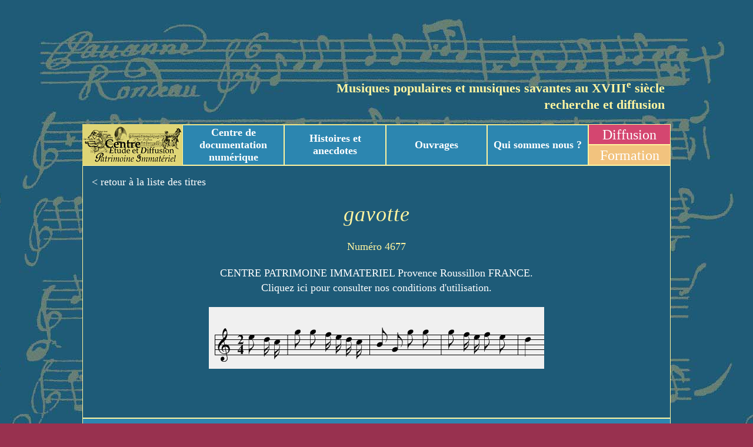

--- FILE ---
content_type: text/html; charset=UTF-8
request_url: https://centrepatrimoineimmateriel.fr/incipit/gavotte-33/
body_size: 7402
content:
<!DOCTYPE html>
<html lang="fr-FR">
<head>
<meta charset="UTF-8">
<meta name="viewport" content="width=device-width, initial-scale=1">

<meta name='robots' content='index, follow, max-image-preview:large, max-snippet:-1, max-video-preview:-1' />

	<!-- This site is optimized with the Yoast SEO plugin v20.0 - https://yoast.com/wordpress/plugins/seo/ -->
	<title>gavotte - CEDPI</title>
	<link rel="canonical" href="https://centrepatrimoineimmateriel.fr/incipit/gavotte-33/" />
	<meta property="og:locale" content="fr_FR" />
	<meta property="og:type" content="article" />
	<meta property="og:title" content="gavotte - CEDPI" />
	<meta property="og:description" content="&nbsp;" />
	<meta property="og:url" content="https://centrepatrimoineimmateriel.fr/incipit/gavotte-33/" />
	<meta property="og:site_name" content="CEDPI" />
	<meta name="twitter:card" content="summary_large_image" />
	<script type="application/ld+json" class="yoast-schema-graph">{"@context":"https://schema.org","@graph":[{"@type":"WebPage","@id":"https://centrepatrimoineimmateriel.fr/incipit/gavotte-33/","url":"https://centrepatrimoineimmateriel.fr/incipit/gavotte-33/","name":"gavotte - CEDPI","isPartOf":{"@id":"https://centrepatrimoineimmateriel.fr/#website"},"datePublished":"2021-03-04T10:01:16+00:00","dateModified":"2021-03-04T10:01:16+00:00","breadcrumb":{"@id":"https://centrepatrimoineimmateriel.fr/incipit/gavotte-33/#breadcrumb"},"inLanguage":"fr-FR","potentialAction":[{"@type":"ReadAction","target":["https://centrepatrimoineimmateriel.fr/incipit/gavotte-33/"]}]},{"@type":"BreadcrumbList","@id":"https://centrepatrimoineimmateriel.fr/incipit/gavotte-33/#breadcrumb","itemListElement":[{"@type":"ListItem","position":1,"name":"Accueil","item":"https://centrepatrimoineimmateriel.fr/"},{"@type":"ListItem","position":2,"name":"Incipit musicaux","item":"https://centrepatrimoineimmateriel.fr/incipit/"},{"@type":"ListItem","position":3,"name":"gavotte"}]},{"@type":"WebSite","@id":"https://centrepatrimoineimmateriel.fr/#website","url":"https://centrepatrimoineimmateriel.fr/","name":"CEDPI","description":"","potentialAction":[{"@type":"SearchAction","target":{"@type":"EntryPoint","urlTemplate":"https://centrepatrimoineimmateriel.fr/?s={search_term_string}"},"query-input":"required name=search_term_string"}],"inLanguage":"fr-FR"}]}</script>
	<!-- / Yoast SEO plugin. -->


<link rel='dns-prefetch' href='//maxcdn.bootstrapcdn.com' />
<script type="text/javascript">
window._wpemojiSettings = {"baseUrl":"https:\/\/s.w.org\/images\/core\/emoji\/14.0.0\/72x72\/","ext":".png","svgUrl":"https:\/\/s.w.org\/images\/core\/emoji\/14.0.0\/svg\/","svgExt":".svg","source":{"concatemoji":"https:\/\/centrepatrimoineimmateriel.fr\/vel\/wp-includes\/js\/wp-emoji-release.min.js?ver=6.1.9"}};
/*! This file is auto-generated */
!function(e,a,t){var n,r,o,i=a.createElement("canvas"),p=i.getContext&&i.getContext("2d");function s(e,t){var a=String.fromCharCode,e=(p.clearRect(0,0,i.width,i.height),p.fillText(a.apply(this,e),0,0),i.toDataURL());return p.clearRect(0,0,i.width,i.height),p.fillText(a.apply(this,t),0,0),e===i.toDataURL()}function c(e){var t=a.createElement("script");t.src=e,t.defer=t.type="text/javascript",a.getElementsByTagName("head")[0].appendChild(t)}for(o=Array("flag","emoji"),t.supports={everything:!0,everythingExceptFlag:!0},r=0;r<o.length;r++)t.supports[o[r]]=function(e){if(p&&p.fillText)switch(p.textBaseline="top",p.font="600 32px Arial",e){case"flag":return s([127987,65039,8205,9895,65039],[127987,65039,8203,9895,65039])?!1:!s([55356,56826,55356,56819],[55356,56826,8203,55356,56819])&&!s([55356,57332,56128,56423,56128,56418,56128,56421,56128,56430,56128,56423,56128,56447],[55356,57332,8203,56128,56423,8203,56128,56418,8203,56128,56421,8203,56128,56430,8203,56128,56423,8203,56128,56447]);case"emoji":return!s([129777,127995,8205,129778,127999],[129777,127995,8203,129778,127999])}return!1}(o[r]),t.supports.everything=t.supports.everything&&t.supports[o[r]],"flag"!==o[r]&&(t.supports.everythingExceptFlag=t.supports.everythingExceptFlag&&t.supports[o[r]]);t.supports.everythingExceptFlag=t.supports.everythingExceptFlag&&!t.supports.flag,t.DOMReady=!1,t.readyCallback=function(){t.DOMReady=!0},t.supports.everything||(n=function(){t.readyCallback()},a.addEventListener?(a.addEventListener("DOMContentLoaded",n,!1),e.addEventListener("load",n,!1)):(e.attachEvent("onload",n),a.attachEvent("onreadystatechange",function(){"complete"===a.readyState&&t.readyCallback()})),(e=t.source||{}).concatemoji?c(e.concatemoji):e.wpemoji&&e.twemoji&&(c(e.twemoji),c(e.wpemoji)))}(window,document,window._wpemojiSettings);
</script>
<style type="text/css">
img.wp-smiley,
img.emoji {
	display: inline !important;
	border: none !important;
	box-shadow: none !important;
	height: 1em !important;
	width: 1em !important;
	margin: 0 0.07em !important;
	vertical-align: -0.1em !important;
	background: none !important;
	padding: 0 !important;
}
</style>
	<link rel='stylesheet' id='wp-block-library-css' href='https://centrepatrimoineimmateriel.fr/vel/wp-includes/css/dist/block-library/style.min.css?ver=6.1.9' type='text/css' media='all' />
<link rel='stylesheet' id='editor-blocks-css' href='https://centrepatrimoineimmateriel.fr/vel/wp-content/plugins/editor-blocks/dist/blocks.style.build.css?ver=1.2.0' type='text/css' media='all' />
<link rel='stylesheet' id='classic-theme-styles-css' href='https://centrepatrimoineimmateriel.fr/vel/wp-includes/css/classic-themes.min.css?ver=1' type='text/css' media='all' />
<style id='global-styles-inline-css' type='text/css'>
body{--wp--preset--color--black: #000000;--wp--preset--color--cyan-bluish-gray: #abb8c3;--wp--preset--color--white: #ffffff;--wp--preset--color--pale-pink: #f78da7;--wp--preset--color--vivid-red: #cf2e2e;--wp--preset--color--luminous-vivid-orange: #ff6900;--wp--preset--color--luminous-vivid-amber: #fcb900;--wp--preset--color--light-green-cyan: #7bdcb5;--wp--preset--color--vivid-green-cyan: #00d084;--wp--preset--color--pale-cyan-blue: #8ed1fc;--wp--preset--color--vivid-cyan-blue: #0693e3;--wp--preset--color--vivid-purple: #9b51e0;--wp--preset--gradient--vivid-cyan-blue-to-vivid-purple: linear-gradient(135deg,rgba(6,147,227,1) 0%,rgb(155,81,224) 100%);--wp--preset--gradient--light-green-cyan-to-vivid-green-cyan: linear-gradient(135deg,rgb(122,220,180) 0%,rgb(0,208,130) 100%);--wp--preset--gradient--luminous-vivid-amber-to-luminous-vivid-orange: linear-gradient(135deg,rgba(252,185,0,1) 0%,rgba(255,105,0,1) 100%);--wp--preset--gradient--luminous-vivid-orange-to-vivid-red: linear-gradient(135deg,rgba(255,105,0,1) 0%,rgb(207,46,46) 100%);--wp--preset--gradient--very-light-gray-to-cyan-bluish-gray: linear-gradient(135deg,rgb(238,238,238) 0%,rgb(169,184,195) 100%);--wp--preset--gradient--cool-to-warm-spectrum: linear-gradient(135deg,rgb(74,234,220) 0%,rgb(151,120,209) 20%,rgb(207,42,186) 40%,rgb(238,44,130) 60%,rgb(251,105,98) 80%,rgb(254,248,76) 100%);--wp--preset--gradient--blush-light-purple: linear-gradient(135deg,rgb(255,206,236) 0%,rgb(152,150,240) 100%);--wp--preset--gradient--blush-bordeaux: linear-gradient(135deg,rgb(254,205,165) 0%,rgb(254,45,45) 50%,rgb(107,0,62) 100%);--wp--preset--gradient--luminous-dusk: linear-gradient(135deg,rgb(255,203,112) 0%,rgb(199,81,192) 50%,rgb(65,88,208) 100%);--wp--preset--gradient--pale-ocean: linear-gradient(135deg,rgb(255,245,203) 0%,rgb(182,227,212) 50%,rgb(51,167,181) 100%);--wp--preset--gradient--electric-grass: linear-gradient(135deg,rgb(202,248,128) 0%,rgb(113,206,126) 100%);--wp--preset--gradient--midnight: linear-gradient(135deg,rgb(2,3,129) 0%,rgb(40,116,252) 100%);--wp--preset--duotone--dark-grayscale: url('#wp-duotone-dark-grayscale');--wp--preset--duotone--grayscale: url('#wp-duotone-grayscale');--wp--preset--duotone--purple-yellow: url('#wp-duotone-purple-yellow');--wp--preset--duotone--blue-red: url('#wp-duotone-blue-red');--wp--preset--duotone--midnight: url('#wp-duotone-midnight');--wp--preset--duotone--magenta-yellow: url('#wp-duotone-magenta-yellow');--wp--preset--duotone--purple-green: url('#wp-duotone-purple-green');--wp--preset--duotone--blue-orange: url('#wp-duotone-blue-orange');--wp--preset--font-size--small: 13px;--wp--preset--font-size--medium: 20px;--wp--preset--font-size--large: 36px;--wp--preset--font-size--x-large: 42px;--wp--preset--spacing--20: 0.44rem;--wp--preset--spacing--30: 0.67rem;--wp--preset--spacing--40: 1rem;--wp--preset--spacing--50: 1.5rem;--wp--preset--spacing--60: 2.25rem;--wp--preset--spacing--70: 3.38rem;--wp--preset--spacing--80: 5.06rem;}:where(.is-layout-flex){gap: 0.5em;}body .is-layout-flow > .alignleft{float: left;margin-inline-start: 0;margin-inline-end: 2em;}body .is-layout-flow > .alignright{float: right;margin-inline-start: 2em;margin-inline-end: 0;}body .is-layout-flow > .aligncenter{margin-left: auto !important;margin-right: auto !important;}body .is-layout-constrained > .alignleft{float: left;margin-inline-start: 0;margin-inline-end: 2em;}body .is-layout-constrained > .alignright{float: right;margin-inline-start: 2em;margin-inline-end: 0;}body .is-layout-constrained > .aligncenter{margin-left: auto !important;margin-right: auto !important;}body .is-layout-constrained > :where(:not(.alignleft):not(.alignright):not(.alignfull)){max-width: var(--wp--style--global--content-size);margin-left: auto !important;margin-right: auto !important;}body .is-layout-constrained > .alignwide{max-width: var(--wp--style--global--wide-size);}body .is-layout-flex{display: flex;}body .is-layout-flex{flex-wrap: wrap;align-items: center;}body .is-layout-flex > *{margin: 0;}:where(.wp-block-columns.is-layout-flex){gap: 2em;}.has-black-color{color: var(--wp--preset--color--black) !important;}.has-cyan-bluish-gray-color{color: var(--wp--preset--color--cyan-bluish-gray) !important;}.has-white-color{color: var(--wp--preset--color--white) !important;}.has-pale-pink-color{color: var(--wp--preset--color--pale-pink) !important;}.has-vivid-red-color{color: var(--wp--preset--color--vivid-red) !important;}.has-luminous-vivid-orange-color{color: var(--wp--preset--color--luminous-vivid-orange) !important;}.has-luminous-vivid-amber-color{color: var(--wp--preset--color--luminous-vivid-amber) !important;}.has-light-green-cyan-color{color: var(--wp--preset--color--light-green-cyan) !important;}.has-vivid-green-cyan-color{color: var(--wp--preset--color--vivid-green-cyan) !important;}.has-pale-cyan-blue-color{color: var(--wp--preset--color--pale-cyan-blue) !important;}.has-vivid-cyan-blue-color{color: var(--wp--preset--color--vivid-cyan-blue) !important;}.has-vivid-purple-color{color: var(--wp--preset--color--vivid-purple) !important;}.has-black-background-color{background-color: var(--wp--preset--color--black) !important;}.has-cyan-bluish-gray-background-color{background-color: var(--wp--preset--color--cyan-bluish-gray) !important;}.has-white-background-color{background-color: var(--wp--preset--color--white) !important;}.has-pale-pink-background-color{background-color: var(--wp--preset--color--pale-pink) !important;}.has-vivid-red-background-color{background-color: var(--wp--preset--color--vivid-red) !important;}.has-luminous-vivid-orange-background-color{background-color: var(--wp--preset--color--luminous-vivid-orange) !important;}.has-luminous-vivid-amber-background-color{background-color: var(--wp--preset--color--luminous-vivid-amber) !important;}.has-light-green-cyan-background-color{background-color: var(--wp--preset--color--light-green-cyan) !important;}.has-vivid-green-cyan-background-color{background-color: var(--wp--preset--color--vivid-green-cyan) !important;}.has-pale-cyan-blue-background-color{background-color: var(--wp--preset--color--pale-cyan-blue) !important;}.has-vivid-cyan-blue-background-color{background-color: var(--wp--preset--color--vivid-cyan-blue) !important;}.has-vivid-purple-background-color{background-color: var(--wp--preset--color--vivid-purple) !important;}.has-black-border-color{border-color: var(--wp--preset--color--black) !important;}.has-cyan-bluish-gray-border-color{border-color: var(--wp--preset--color--cyan-bluish-gray) !important;}.has-white-border-color{border-color: var(--wp--preset--color--white) !important;}.has-pale-pink-border-color{border-color: var(--wp--preset--color--pale-pink) !important;}.has-vivid-red-border-color{border-color: var(--wp--preset--color--vivid-red) !important;}.has-luminous-vivid-orange-border-color{border-color: var(--wp--preset--color--luminous-vivid-orange) !important;}.has-luminous-vivid-amber-border-color{border-color: var(--wp--preset--color--luminous-vivid-amber) !important;}.has-light-green-cyan-border-color{border-color: var(--wp--preset--color--light-green-cyan) !important;}.has-vivid-green-cyan-border-color{border-color: var(--wp--preset--color--vivid-green-cyan) !important;}.has-pale-cyan-blue-border-color{border-color: var(--wp--preset--color--pale-cyan-blue) !important;}.has-vivid-cyan-blue-border-color{border-color: var(--wp--preset--color--vivid-cyan-blue) !important;}.has-vivid-purple-border-color{border-color: var(--wp--preset--color--vivid-purple) !important;}.has-vivid-cyan-blue-to-vivid-purple-gradient-background{background: var(--wp--preset--gradient--vivid-cyan-blue-to-vivid-purple) !important;}.has-light-green-cyan-to-vivid-green-cyan-gradient-background{background: var(--wp--preset--gradient--light-green-cyan-to-vivid-green-cyan) !important;}.has-luminous-vivid-amber-to-luminous-vivid-orange-gradient-background{background: var(--wp--preset--gradient--luminous-vivid-amber-to-luminous-vivid-orange) !important;}.has-luminous-vivid-orange-to-vivid-red-gradient-background{background: var(--wp--preset--gradient--luminous-vivid-orange-to-vivid-red) !important;}.has-very-light-gray-to-cyan-bluish-gray-gradient-background{background: var(--wp--preset--gradient--very-light-gray-to-cyan-bluish-gray) !important;}.has-cool-to-warm-spectrum-gradient-background{background: var(--wp--preset--gradient--cool-to-warm-spectrum) !important;}.has-blush-light-purple-gradient-background{background: var(--wp--preset--gradient--blush-light-purple) !important;}.has-blush-bordeaux-gradient-background{background: var(--wp--preset--gradient--blush-bordeaux) !important;}.has-luminous-dusk-gradient-background{background: var(--wp--preset--gradient--luminous-dusk) !important;}.has-pale-ocean-gradient-background{background: var(--wp--preset--gradient--pale-ocean) !important;}.has-electric-grass-gradient-background{background: var(--wp--preset--gradient--electric-grass) !important;}.has-midnight-gradient-background{background: var(--wp--preset--gradient--midnight) !important;}.has-small-font-size{font-size: var(--wp--preset--font-size--small) !important;}.has-medium-font-size{font-size: var(--wp--preset--font-size--medium) !important;}.has-large-font-size{font-size: var(--wp--preset--font-size--large) !important;}.has-x-large-font-size{font-size: var(--wp--preset--font-size--x-large) !important;}
.wp-block-navigation a:where(:not(.wp-element-button)){color: inherit;}
:where(.wp-block-columns.is-layout-flex){gap: 2em;}
.wp-block-pullquote{font-size: 1.5em;line-height: 1.6;}
</style>
<link rel='stylesheet' id='woocommerce-layout-css' href='https://centrepatrimoineimmateriel.fr/vel/wp-content/plugins/woocommerce/assets/css/woocommerce-layout.css?ver=3.5.10' type='text/css' media='all' />
<link rel='stylesheet' id='woocommerce-smallscreen-css' href='https://centrepatrimoineimmateriel.fr/vel/wp-content/plugins/woocommerce/assets/css/woocommerce-smallscreen.css?ver=3.5.10' type='text/css' media='only screen and (max-width: 768px)' />
<link rel='stylesheet' id='woocommerce-general-css' href='https://centrepatrimoineimmateriel.fr/vel/wp-content/plugins/woocommerce/assets/css/woocommerce.css?ver=3.5.10' type='text/css' media='all' />
<style id='woocommerce-inline-inline-css' type='text/css'>
.woocommerce form .form-row .required { visibility: visible; }
</style>
<link rel='stylesheet' id='qtip2css-css' href='https://centrepatrimoineimmateriel.fr/vel/wp-content/plugins/wordpress-tooltips/js/qtip2/jquery.qtip.min.css?ver=6.1.9' type='text/css' media='all' />
<link rel='stylesheet' id='directorycss-css' href='https://centrepatrimoineimmateriel.fr/vel/wp-content/plugins/wordpress-tooltips/js/jdirectory/directory.min.css?ver=6.1.9' type='text/css' media='all' />
<link rel='stylesheet' id='module_menuburger-css' href='https://centrepatrimoineimmateriel.fr/vel/wp-content/themes/cedpi/lib/menuburger/menuburger.css?1872891759&#038;ver=6.1.9' type='text/css' media='all' />
<link rel='stylesheet' id='slb_core-css' href='https://centrepatrimoineimmateriel.fr/vel/wp-content/plugins/simple-lightbox/client/css/app.css?ver=2.9.3' type='text/css' media='all' />
<link rel='stylesheet' id='style-vielle-css' href='https://centrepatrimoineimmateriel.fr/css/anekdota.css?ver=6.1.9' type='text/css' media='all' />
<link rel='stylesheet' id='style-grid-css' href='https://centrepatrimoineimmateriel.fr/vel/wp-content/themes/cedpi/includes/grid.css?1778674444&#038;ver=6.1.9' type='text/css' media='all' />
<link rel='stylesheet' id='style-layout-css' href='https://centrepatrimoineimmateriel.fr/vel/wp-content/themes/cedpi/includes/layout.css?1802684067&#038;ver=6.1.9' type='text/css' media='all' />
<link rel='stylesheet' id='style-theme-css' href='https://centrepatrimoineimmateriel.fr/vel/wp-content/themes/cedpi/includes/style.css?1261523554&#038;ver=6.1.9' type='text/css' media='all' />
<link rel='stylesheet' id='style-plus-css' href='https://centrepatrimoineimmateriel.fr/vel/wp-content/themes/cedpi/includes/plus.css?1246864208&#038;ver=6.1.9' type='text/css' media='all' />
<link rel='stylesheet' id='style-fontawesome-css' href='https://maxcdn.bootstrapcdn.com/font-awesome/4.7.0/css/font-awesome.min.css?ver=6.1.9' type='text/css' media='all' />
<script type='text/javascript' src='https://centrepatrimoineimmateriel.fr/vel/wp-includes/js/jquery/jquery.min.js?ver=3.6.1' id='jquery-core-js'></script>
<script type='text/javascript' src='https://centrepatrimoineimmateriel.fr/vel/wp-includes/js/jquery/jquery-migrate.min.js?ver=3.3.2' id='jquery-migrate-js'></script>
<script type='text/javascript' src='https://centrepatrimoineimmateriel.fr/vel/wp-content/plugins/wordpress-tooltips/js/qtip2/jquery.qtip.min.js?ver=6.1.9' id='qtip2js-js'></script>
<script type='text/javascript' src='https://centrepatrimoineimmateriel.fr/vel/wp-content/plugins/wordpress-tooltips/js/jdirectory/jquery.directory.min.js?ver=6.1.9' id='directoryjs-js'></script>
<link rel="https://api.w.org/" href="https://centrepatrimoineimmateriel.fr/wp-json/" /><link rel="EditURI" type="application/rsd+xml" title="RSD" href="https://centrepatrimoineimmateriel.fr/vel/xmlrpc.php?rsd" />
<link rel="wlwmanifest" type="application/wlwmanifest+xml" href="https://centrepatrimoineimmateriel.fr/vel/wp-includes/wlwmanifest.xml" />
<meta name="generator" content="WordPress 6.1.9" />
<meta name="generator" content="WooCommerce 3.5.10" />
<link rel='shortlink' href='https://centrepatrimoineimmateriel.fr/?p=11505' />
<link rel="alternate" type="application/json+oembed" href="https://centrepatrimoineimmateriel.fr/wp-json/oembed/1.0/embed?url=https%3A%2F%2Fcentrepatrimoineimmateriel.fr%2Fincipit%2Fgavotte-33%2F" />
<link rel="alternate" type="text/xml+oembed" href="https://centrepatrimoineimmateriel.fr/wp-json/oembed/1.0/embed?url=https%3A%2F%2Fcentrepatrimoineimmateriel.fr%2Fincipit%2Fgavotte-33%2F&#038;format=xml" />
 	<script type="text/javascript">	
	if(typeof jQuery=='undefined')
	{
		document.write('<'+'script src="https://centrepatrimoineimmateriel.fr/vel/wp-content/plugins//wordpress-tooltips/js/qtip/jquery.js" type="text/javascript"></'+'script>');
	}
	</script>
	<script type="text/javascript">

	function toolTips(whichID,theTipContent)
	{
			jQuery(whichID).qtip
			(
				{
					content:
					{
						text:theTipContent,
												
					},
   					style:
   					{
   					   						classes:' qtip-light wordpress-tooltip-free qtip-rounded qtip-shadow '
    				},
    				position:
    				{
    					viewport: jQuery(window),
    					my: 'bottom center',
    					at: 'top center'
    				},
					show:'mouseover',
					hide: { fixed: true, delay: 200 }
				}
			)
	}
</script>
	
	<style type="text/css">
	.tooltips_table .tooltipsall
	{
		border-bottom:none !important;
	}
	.tooltips_table span {
    color: inherit !important;
	}
	.qtip-content .tooltipsall
	{
		border-bottom:none !important;
		color: inherit !important;
	}
	
		.tooltipsincontent
	{
		border-bottom:2px dotted #888;	
	}

	.tooltipsPopupCreditLink a
	{
		color:gray;
	}	
	</style>
			<style type="text/css">
			.navitems a
			{
				text-decoration: none !important;
			}
		</style>
			<noscript><style>.woocommerce-product-gallery{ opacity: 1 !important; }</style></noscript>
	</head>

<body class="incipit-template-default single single-incipit postid-11505 wp woocommerce-no-js">
<div id="site" class="site">
	<header id="header" class="site-header">
		<!-- header.twig begin -->
		<div class="section-header header">
    <div class="wrap">

        <div class="col header-row-col">
            <div id="titre">
                <p style="text-align: right;">Musiques populaires et musiques savantes au XVIII<sup>e</sup>&nbsp;siècle<br>
                <b>recherche et diffusion</b></p>
            </div>
        </div>
        
        <div class="flex header-menu-container">
            <div class="col col-logo header-menu-logo">
            <a href="https://centrepatrimoineimmateriel.fr/vel"><img class="alignnone size-full wp-image-476" src="https://centrepatrimoineimmateriel.fr/vel/wp-content/uploads/2019/02/logo-cedpi.jpg" alt="" width="170" height="62"></a>
            </div>
            <div class="col col-menu header-menu-menu">
                    <div class="menu-menu-cedpi-container"><ul id="menu-menu-cedpi" class="menu"><li id="menu-item-465" class="menu-item menu-item-type-post_type menu-item-object-page menu-item-has-children menu-item-465"><a href="https://centrepatrimoineimmateriel.fr/repertoires/">Centre de documentation numérique</a>
<ul class="sub-menu">
	<li id="menu-item-466" class="menu-item menu-item-type-post_type menu-item-object-page menu-item-466"><a href="https://centrepatrimoineimmateriel.fr/repertoires/auteurs/">Auteurs</a></li>
	<li id="menu-item-472" class="menu-item menu-item-type-post_type menu-item-object-page menu-item-472"><a href="https://centrepatrimoineimmateriel.fr/repertoires/table-des-genres-musicaux/">Tables des genres musicaux</a></li>
	<li id="menu-item-4207" class="menu-item menu-item-type-custom menu-item-object-custom menu-item-4207"><a href="https://centrepatrimoineimmateriel.fr/doc/titres/titres_A.htm">Titres</a></li>
	<li id="menu-item-4206" class="menu-item menu-item-type-post_type menu-item-object-page menu-item-4206"><a href="https://centrepatrimoineimmateriel.fr/repertoires/titres/">Titres et Incipit musicaux</a></li>
	<li id="menu-item-7317" class="menu-item menu-item-type-post_type menu-item-object-page menu-item-7317"><a href="https://centrepatrimoineimmateriel.fr/programmes-illustres/">Programmes illustrés</a></li>
</ul>
</li>
<li id="menu-item-679" class="menu-item menu-item-type-post_type menu-item-object-page menu-item-679"><a href="https://centrepatrimoineimmateriel.fr/realisations/">Histoires et anecdotes</a></li>
<li id="menu-item-1694" class="menu-item menu-item-type-custom menu-item-object-custom menu-item-has-children menu-item-1694"><a href="https://centrepatrimoineimmateriel.fr/publi/publications.htm">Ouvrages</a>
<ul class="sub-menu">
	<li id="menu-item-881" class="menu-item menu-item-type-post_type menu-item-object-page menu-item-881"><a href="https://centrepatrimoineimmateriel.fr/ouvrages/">Boutique</a></li>
	<li id="menu-item-879" class="menu-item menu-item-type-custom menu-item-object-custom menu-item-879"><a href="https://centrepatrimoineimmateriel.fr/mon-compte/orders/">Mon compte</a></li>
	<li id="menu-item-880" class="menu-item menu-item-type-custom menu-item-object-custom menu-item-880"><a href="https://centrepatrimoineimmateriel.fr/vel/panier/">Panier</a></li>
</ul>
</li>
<li id="menu-item-483" class="menu-item menu-item-type-post_type menu-item-object-page menu-item-483"><a href="https://centrepatrimoineimmateriel.fr/qui-sommes-nous/">Qui sommes nous ?</a></li>
</ul></div>
            </div>
            <div class="col header-links">
                <div>
                    <a class="item01" href="http://www.lavielledanstoussesetats.fr/diffusion/inddiff.html">Diffusion</a>
                </div>
                <div>
                    <a class="item02" href="/vel/cours-et-stages/">Formation</a>
                </div>
            </div>
        </div>
    </div>
</div>
		<!-- header.twig end -->
	</header> 
	<aside id="aside" class="site-aside">
		<div class="section-aside aside">
<div class="row aside-row"><div class="col col-menuburgerclose aside-row-menuburgerclose">
<i class="fa fa-times-circle-o" aria-hidden="true"></i>
</div><div class="col col-menu aside-row-menu">
<div class="menu-menu-cedpi-container"><ul id="menu-menu-cedpi-1" class="menu"><li class="menu-item menu-item-type-post_type menu-item-object-page menu-item-has-children menu-item-465"><a href="https://centrepatrimoineimmateriel.fr/repertoires/">Centre de documentation numérique</a>
<ul class="sub-menu">
	<li class="menu-item menu-item-type-post_type menu-item-object-page menu-item-466"><a href="https://centrepatrimoineimmateriel.fr/repertoires/auteurs/">Auteurs</a></li>
	<li class="menu-item menu-item-type-post_type menu-item-object-page menu-item-472"><a href="https://centrepatrimoineimmateriel.fr/repertoires/table-des-genres-musicaux/">Tables des genres musicaux</a></li>
	<li class="menu-item menu-item-type-custom menu-item-object-custom menu-item-4207"><a href="https://centrepatrimoineimmateriel.fr/doc/titres/titres_A.htm">Titres</a></li>
	<li class="menu-item menu-item-type-post_type menu-item-object-page menu-item-4206"><a href="https://centrepatrimoineimmateriel.fr/repertoires/titres/">Titres et Incipit musicaux</a></li>
	<li class="menu-item menu-item-type-post_type menu-item-object-page menu-item-7317"><a href="https://centrepatrimoineimmateriel.fr/programmes-illustres/">Programmes illustrés</a></li>
</ul>
</li>
<li class="menu-item menu-item-type-post_type menu-item-object-page menu-item-679"><a href="https://centrepatrimoineimmateriel.fr/realisations/">Histoires et anecdotes</a></li>
<li class="menu-item menu-item-type-custom menu-item-object-custom menu-item-has-children menu-item-1694"><a href="https://centrepatrimoineimmateriel.fr/publi/publications.htm">Ouvrages</a>
<ul class="sub-menu">
	<li class="menu-item menu-item-type-post_type menu-item-object-page menu-item-881"><a href="https://centrepatrimoineimmateriel.fr/ouvrages/">Boutique</a></li>
	<li class="menu-item menu-item-type-custom menu-item-object-custom menu-item-879"><a href="https://centrepatrimoineimmateriel.fr/mon-compte/orders/">Mon compte</a></li>
	<li class="menu-item menu-item-type-custom menu-item-object-custom menu-item-880"><a href="https://centrepatrimoineimmateriel.fr/vel/panier/">Panier</a></li>
</ul>
</li>
<li class="menu-item menu-item-type-post_type menu-item-object-page menu-item-483"><a href="https://centrepatrimoineimmateriel.fr/qui-sommes-nous/">Qui sommes nous ?</a></li>
</ul></div>
		</div></div></div>	</aside> 
	<div id="content" class="site-content-page">

			<script>console.log({"numero":"4677","partition":"https:\/\/centrepatrimoineimmateriel.fr\/vel\/wp-content\/uploads\/2021\/03\/4677.png","titres":"","timbres":"","post_title":"gavotte","post_content":"&nbsp;\r\n<div id=\"sconnect-is-installed\" style=\"display: none;\"><\/div>"});</script><!-- item : incipit.twig begin --><div class="section section-incipit">
    <div class=" wrap">
		<a href="/repertoires/titres/">&lt; retour à la liste des titres</a>
		<h1>gavotte</h1>
		<div class="incipit-wrapper">
		<p>
			<div class="incipit-numero">Numéro 4677</div>
		</p>
    	
		<p>
			<div class="incipit-cgu"><a href="/vel/cgu/">CENTRE PATRIMOINE IMMATERIEL Provence Roussillon FRANCE. 
			<br/> 
			Cliquez ici pour consulter nos conditions d'utilisation.</a></div>
		</p>
		<p>
			<div class="incipit-partition"><img src="https://centrepatrimoineimmateriel.fr/vel/wp-content/uploads/2021/03/4677.png" /></div>
		</p>
		<p>
			<div class="incipit-post_content"><p>&nbsp;</p>
<div id="sconnect-is-installed" style="display: none;"></div>
</div>
		</p>
		</div>
    </div>
</div>
<!-- item : incipit.twig end -->
			<!-- end .site-content -->
	</div>
	<footer id="footer" class="site-footer">
		<div class="section-footer footer"><div class="wrap">
<div class="row footer-row"><div class="col footer-row-col"><div class="item footer-row-col-item">
<div id="en-bas">
<p style="text-align: center;"><b>CONTACT</b>  : <a href="mailto:assolavielle@orange.fr">courriel</a> / <b> </b>site<strong><a href="http://www.lavielledanstoussesetats.fr"> https://www.lavielledanstoussesetats.fr</a></strong></p>
</div>
		</div></div></div></div></div>	</footer>
</div><!-- #site -->
<script type="text/javascript">
var inboxs = new Array();
inboxs['language'] = "en";
inboxs['navitemselectedsize'] = '18px';
inboxs['selectors'] = '.tooltips_list > span';
inboxs['navitemdefaultsize'] = '12px';
inboxs['number'] = "yes";
jQuery(document).ready(function () {
	jQuery('.tooltips_directory').directory(inboxs); 
	jQuery('.navitem').css('font-size','12px');	
})
</script>
	<script type="text/javascript">
		var c = document.body.className;
		c = c.replace(/woocommerce-no-js/, 'woocommerce-js');
		document.body.className = c;
	</script>
	<script type='text/javascript' src='https://centrepatrimoineimmateriel.fr/vel/wp-content/plugins/woocommerce/assets/js/jquery-blockui/jquery.blockUI.min.js?ver=2.70' id='jquery-blockui-js'></script>
<script type='text/javascript' src='https://centrepatrimoineimmateriel.fr/vel/wp-content/plugins/woocommerce/assets/js/js-cookie/js.cookie.min.js?ver=2.1.4' id='js-cookie-js'></script>
<script type='text/javascript' id='woocommerce-js-extra'>
/* <![CDATA[ */
var woocommerce_params = {"ajax_url":"\/vel\/wp-admin\/admin-ajax.php","wc_ajax_url":"\/?wc-ajax=%%endpoint%%"};
/* ]]> */
</script>
<script type='text/javascript' src='https://centrepatrimoineimmateriel.fr/vel/wp-content/plugins/woocommerce/assets/js/frontend/woocommerce.min.js?ver=3.5.10' id='woocommerce-js'></script>
<script type='text/javascript' id='wc-cart-fragments-js-extra'>
/* <![CDATA[ */
var wc_cart_fragments_params = {"ajax_url":"\/vel\/wp-admin\/admin-ajax.php","wc_ajax_url":"\/?wc-ajax=%%endpoint%%","cart_hash_key":"wc_cart_hash_2c8fdc4f9d968e30fcdad26170500022","fragment_name":"wc_fragments_2c8fdc4f9d968e30fcdad26170500022"};
/* ]]> */
</script>
<script type='text/javascript' src='https://centrepatrimoineimmateriel.fr/vel/wp-content/plugins/woocommerce/assets/js/frontend/cart-fragments.min.js?ver=3.5.10' id='wc-cart-fragments-js'></script>
<script type='text/javascript' src='https://centrepatrimoineimmateriel.fr/vel/wp-content/themes/cedpi/lib/menuburger/menuburger.js?1276367697&#038;ver=6.1.9' id='module_menuburger-js'></script>
<script type='text/javascript' src='https://centrepatrimoineimmateriel.fr/vel/wp-content/themes/cedpi/includes/scripts.js?1905511984&#038;ver=6.1.9' id='theme-js-js'></script>
<script type="text/javascript" id="slb_context">/* <![CDATA[ */if ( !!window.jQuery ) {(function($){$(document).ready(function(){if ( !!window.SLB ) { {$.extend(SLB, {"context":["public","user_guest"]});} }})})(jQuery);}/* ]]> */</script>


<!-- Google tag GA4 (gtag.js) -->
<script async src="https://www.googletagmanager.com/gtag/js?id=G-VH73VJJH95"></script>
<script>
  window.dataLayer = window.dataLayer || [];
  function gtag(){dataLayer.push(arguments);}
  gtag('js', new Date());

  gtag('config', 'G-VH73VJJH95');
</script>


	<script>
		(function(i,s,o,g,r,a,m){i['GoogleAnalyticsObject']=r;i[r]=i[r]||function(){
		(i[r].q=i[r].q||[]).push(arguments)},i[r].l=1*new Date();a=s.createElement(o),
		m=s.getElementsByTagName(o)[0];a.async=1;a.src=g;m.parentNode.insertBefore(a,m)
		})(window,document,'script','//www.google-analytics.com/analytics.js','ga');

		ga('create', 'UA-141668970-1', 'auto');
		ga('send', 'pageview');
	</script>

</body>
</html>
